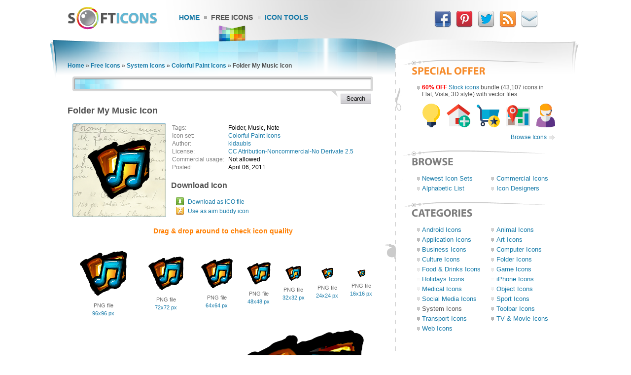

--- FILE ---
content_type: text/html; charset=UTF-8
request_url: https://www.softicons.com/system-icons/colorful-paint-icons-by-kidaubis/folder-my-music-icon
body_size: 5990
content:
<!DOCTYPE HTML PUBLIC "-//W3C//DTD HTML 4.01//EN" "http://www.w3.org/TR/html4/strict.dtd">
<html>
<head>
<meta name="description" content="Folder My Music Icon from the Colorful Paint Icons by kidaubis (256x256, 128x128, 96x96, 72x72, 64x64, 48x48, 32x32, 24x24, 16x16)" />
<meta name="keywords" content="Folder, Music, Note, Folder My Music Icon, Colorful Paint Icons, System Icons, free icon set, icon collection, 256x256, 128x128, 96x96, 72x72, 64x64, 48x48, 32x32, 24x24, 16x16" />
<title>Folder My Music Icon - Colorful Paint Icons - SoftIcons.com</title>
<base href="https://www.softicons.com/" />
<link rel="shortcut icon" href="/favicon.ico" type="image/x-icon" />
<link rel="icon" href="/assets/templates/softicons/images4/logo32px.png" sizes="32x32" />
<link rel="apple-touch-icon" href="/assets/templates/softicons/images4/logo114px.png" type="image/png" />
<link rel="search" type="application/opensearchdescription+xml" title="SoftIcons" href="https://www.softicons.com/searchplugin.xml">
<meta http-equiv="Content-Type" content="text/html; charset=UTF-8" />
<meta name="google-site-verification" content="jfTpiH90-fF00iFvS1XjnjgLqBGYJArxj70Y6opg8uI" />
<link rel="alternate" type="application/rss+xml" title="SoftIcons.com - Latest Icon Sets" href="https://feeds.feedburner.com/SoftIcons" >
<link rel="stylesheet" type="text/css" href="/assets/templates/softicons/info4_3.css">

<script src="https://ajax.googleapis.com/ajax/libs/jquery/1.4.2/jquery.min.js"></script>

<script async src="https://www.googletagmanager.com/gtag/js?id=G-GLLJNSXPQ0"></script>
<script>
  window.dataLayer = window.dataLayer || [];
  function gtag(){dataLayer.push(arguments);}
  gtag('js', new Date());

  gtag('config', 'G-GLLJNSXPQ0');
</script>

</head>
<body>
<script type="text/javascript" src="/wz_dragdrop.js"></script>

<script type="text/javascript" src="/assets/templates/softicons/tools.js"></script>

<table class="container" cellpadding="0" cellspacing="0" border="0" align="center" height="100%">
<thead>
  <tr>
    <td class="top_left">&nbsp;</td>
    <td class="top" colspan="3" valign="top">
      <div class="top">
      <div id="logo"><a href="https://www.softicons.com/" title="SoftIcons.com"><img width="182" height="46" src="/assets/templates/softicons/images4/logo.png" border="0" alt="Icon Sets - SoftIcons.com"></a></div>
            
    <div id="main_menu"><div id="main_menu1"><a href="https://www.softicons.com/" class="main_menu" alt="Free Icon Sets, Social Media Icons, Web Icons, Toolbar Icons, Icon Tools">Home</a></div>
<div id="main_menu2_active"><a href="/free-icons" class="main_menu_active" alt="Free Icons">Free Icons</a></div>
<div id="main_menu3"><a href="/icon-tools" class="main_menu" alt="Online Icon Tools">Icon Tools</a></div>
</div>
            
<div id="twitter">
<a target=_blank rel="nofollow" title="Facebook" href="https://www.facebook.com/SoftIcons"><img border="0" hspace="3" width="34" height="35" src="/assets/templates/softicons/images4/facebook.png"></a>
<a target=_blank rel="nofollow" title="Follow Us on Pinterest" href="https://pinterest.com/softicons/"><img border="0" hspace="3" width="34" height="35" src="/assets/templates/softicons/images4/pinterest.png"></a>
<a target=_blank rel="nofollow" title="Follow Us on Twitter" href="https://twitter.com/SoftIcons"><img border="0" hspace="3" width="34" height="35" src="/assets/templates/softicons/images4/twitter.png"></a>
<a target=_blank rel="nofollow" title="RSS" href="https://feeds.feedburner.com/SoftIcons"><img border="0" hspace="3" width="34" height="35" src="/assets/templates/softicons/images4/rss.png"></a>
<a  title="Contacts" href="/contacts"><img border="0" hspace="3" width="34" height="35" src="/assets/templates/softicons/images4/email.png"></a>
</div>

      </div>
    </td>
    <td class="top_right">&nbsp;</td>
  </tr>
</thead>
<tfoot>
  <tr>
    <td class="footer_back_left">&nbsp;</td>
    <td class="footer_left">
      <a href="/submit-icons">Submit Icons</a><span class="bottom_menu"></span><a href="/contacts">Contact Us</a><span class="bottom_menu"></span><a href="/advertise">Advertise</a><span class="bottom_menu"></span><a href="/privacy-policy">Privacy Policy</a>
    </td>
    <td class="footer_middle"><span class="bottom_middle">&nbsp;</span></td>
    <td class="footer_right">
      <span class="copyright">&copy; 2010-2024 <a href="https://www.softicons.com/">SoftIcons.com</a></span>
    </td>
    <td class="footer_back_right">&nbsp;</td>
  </tr>        
</tfoot>
<tbody>
  <tr>
    <td class="left_back">&nbsp;</td>
    <td class="content" valign="top"><div id="breadcrumbs"><span class="B_crumbBox"><span class="B_firstCrumb"><a class="B_homeCrumb" href="/" title="Latest Icon Sets">Home</a></span> &raquo; <a class="B_crumb" href="/free-icons" title="Free Icons">Free Icons</a> &raquo; <a class="B_crumb" href="/system-icons" title="System Icons">System Icons</a> &raquo; <a class="B_crumb" href="/system-icons/colorful-paint-icons-by-kidaubis" title="Colorful Paint Icons">Colorful Paint Icons</a> &raquo; <span class="B_lastCrumb"><span class="B_currentCrumb">Folder My Music Icon</span></span></span></div>
        <div id="lsearch">
        <div id="lsearch_form">
        	<form id="search"  action="/search" method="get">
        	<div class="lsearch_input"><input type="text" class="lsearch" name="search"></div>
        	<div class="lsearch_options">&nbsp;</div>
                <div class="lsearch_button"> 
        	  <input type="image" src="/assets/templates/softicons/images4/button_search.png" class="lsearch_button">
                </div>
        	</form>
       </div>            
       </div> 	


<div id="content">
<h1>Folder My Music Icon</h1>


<table cellpadding="0" cellspacing="0" border="0" width="100%">
<tr>
  <td valign="top" align="left" width="35%" rowspan="3">
    <table cellpadding="0" cellspacing="0" border="0" class="icon_image">
    <tr>
    <td>
    <img src="https://files.softicons.com/download/system-icons/colorful-paint-icons-by-kidaubis/png/128/Folder My Music.png" width="128" height="128" alt="Folder My Music Icon" title="Folder My Music Icon" id="drag">
    </td>
    </tr>
    </table>
  </td>
<td valign="top" align="left">
<table class="icon_desc" cellspacing="2" cellpadding="0">
<tr><td class="desc_title">Tags:</td><td>Folder, Music, Note</td><tr><td class="desc_title">Icon set:</td> <td><a href="/system-icons/colorful-paint-icons-by-kidaubis">Colorful Paint Icons</a></td>
<tr><td class="desc_title">Author:</td> <td><a href="/designers/kidaubis" title="Icon sets by kidaubis">kidaubis</a></td>
<tr>
<td class="desc_title">License:</td>
<td><a rel="nofollow" href="http://creativecommons.org/licenses/by-nc-nd/2.5/" target="_blank">CC Attribution-Noncommercial-No Derivate 2.5</a>
  
  </td>
<tr><td class="desc_title"><nobr>Commercial usage:&nbsp;&nbsp;</nobr></td> <td>Not allowed</td>
<tr><td class="desc_title">Posted:</td> <td>April 06, 2011</td>

</table>
</td>
</tr>
<tr>
<td class="download_cell">
Download Icon
</td>
</tr>
<tr>
<td>
<table border="0" cellspacing="0" cellpadding="0">
<tr><td class="os_logo">
<img src="/assets/templates/softicons/images4/winlogo.png" border="0" alt="Folder My Music Icon for Windows" align="top" width="16" height="16">&nbsp;&nbsp;<span class="icon_author_2"><a onClick="downloadIcon('ICO'); return true;" href="https://files.softicons.com/download/system-icons/colorful-paint-icons-by-kidaubis/ico/Folder My Music.ico" alt="Folder My Music Icon ico file">Download as ICO file</a></span><br>
<tr><td class="os_logo"><img src="/assets/templates/softicons/images4/aimlogo.png" border="0" alt="Folder My Music Icon aim buddy icon" align="top" width="16" height="16">&nbsp;&nbsp;<span class="icon_author_2"><a href="aim:BuddyIcon?Src=https://files.softicons.com/download/system-icons/colorful-paint-icons-by-kidaubis/png/48/Folder My Music.png" alt="Folder My Music Icon aim buddy icon">Use as aim buddy icon</a></span></table></td>
</tr>
<tr>
<td colspan="2" class="icon_page_mess">
Drag &amp; drop around to check icon quality
</td>
</tr>
<tr>
<td colspan="2">
<table class="all_sizes" cellpadding="0" cellspacing="0" border="0" width="100%">
<tr><td><img class="icon_size_preview" src="https://files.softicons.com/download/system-icons/colorful-paint-icons-by-kidaubis/png/96/Folder My Music.png" alt="Folder My Music Icon 96x96 png" title="Folder My Music Icon 96x96 png" id="drag1" width="96" height="96"><br>
<span class="icon_name2">PNG file<br><a href="https://files.softicons.com/download/system-icons/colorful-paint-icons-by-kidaubis/png/96/Folder My Music.png" alt="Folder My Music Icon 96x96 png">96x96 px</a></span></td><td><img class="icon_size_preview" src="https://files.softicons.com/download/system-icons/colorful-paint-icons-by-kidaubis/png/72/Folder My Music.png" alt="Folder My Music Icon 72x72 png" title="Folder My Music Icon 72x72 png" id="drag2" width="72" height="72"><br>
<span class="icon_name2">PNG file<br><a href="https://files.softicons.com/download/system-icons/colorful-paint-icons-by-kidaubis/png/72/Folder My Music.png" alt="Folder My Music Icon 72x72 png">72x72 px</a></span></td><td><img class="icon_size_preview" src="https://files.softicons.com/download/system-icons/colorful-paint-icons-by-kidaubis/png/64/Folder My Music.png" alt="Folder My Music Icon 64x64 png" title="Folder My Music Icon 64x64 png" id="drag3" width="64" height="64"><br>
<span class="icon_name2">PNG file<br><a href="https://files.softicons.com/download/system-icons/colorful-paint-icons-by-kidaubis/png/64/Folder My Music.png" alt="Folder My Music Icon 64x64 png">64x64 px</a></span></td><td><img class="icon_size_preview" src="https://files.softicons.com/download/system-icons/colorful-paint-icons-by-kidaubis/png/48/Folder My Music.png" alt="Folder My Music Icon 48x48 png" title="Folder My Music Icon 48x48 png" id="drag4" width="48" height="48"><br>
<span class="icon_name2">PNG file<br><a href="https://files.softicons.com/download/system-icons/colorful-paint-icons-by-kidaubis/png/48/Folder My Music.png" alt="Folder My Music Icon 48x48 png">48x48 px</a></span></td><td><img class="icon_size_preview" src="https://files.softicons.com/download/system-icons/colorful-paint-icons-by-kidaubis/png/32/Folder My Music.png" alt="Folder My Music Icon 32x32 png" title="Folder My Music Icon 32x32 png" id="drag5" width="32" height="32"><br>
<span class="icon_name2">PNG file<br><a href="https://files.softicons.com/download/system-icons/colorful-paint-icons-by-kidaubis/png/32/Folder My Music.png" alt="Folder My Music Icon 32x32 png">32x32 px</a></span></td><td><img class="icon_size_preview" src="https://files.softicons.com/download/system-icons/colorful-paint-icons-by-kidaubis/png/24/Folder My Music.png" alt="Folder My Music Icon 24x24 png" title="Folder My Music Icon 24x24 png" id="drag6" width="24" height="24"><br>
<span class="icon_name2">PNG file<br><a href="https://files.softicons.com/download/system-icons/colorful-paint-icons-by-kidaubis/png/24/Folder My Music.png" alt="Folder My Music Icon 24x24 png">24x24 px</a></span></td><td><img class="icon_size_preview" src="https://files.softicons.com/download/system-icons/colorful-paint-icons-by-kidaubis/png/16/Folder My Music.png" alt="Folder My Music Icon 16x16 png" title="Folder My Music Icon 16x16 png" id="drag7" width="16" height="16"><br>
<span class="icon_name2">PNG file<br><a href="https://files.softicons.com/download/system-icons/colorful-paint-icons-by-kidaubis/png/16/Folder My Music.png" alt="Folder My Music Icon 16x16 png">16x16 px</a></span></td></tr></table><table class="png_256_512" cellpadding="0" cellspacing="0" border="0" width="100%"><tr><td width="50%"><img class="icon_size_preview" src="https://files.softicons.com/download/system-icons/colorful-paint-icons-by-kidaubis/png/128/Folder My Music.png" alt="Folder My Music Icon 128x128 png" title="Folder My Music Icon 128x128 png" id="drag8" width="128" height="128"><br>
    <span class="icon_name2">PNG file<br><a href="https://files.softicons.com/download/system-icons/colorful-paint-icons-by-kidaubis/png/128/Folder My Music.png" alt="Folder My Music Icon 128x128 png">128x128 px</a></span></td><td width="50%"><img class="icon_size_preview" src="https://files.softicons.com/download/system-icons/colorful-paint-icons-by-kidaubis/png/256/Folder My Music.png" alt="Folder My Music Icon 256x256 png" title="Folder My Music Icon 256x256 png" id="drag9" width="256" height="256"><br>
    <span class="icon_name2">PNG file<br><a href="https://files.softicons.com/download/system-icons/colorful-paint-icons-by-kidaubis/png/256/Folder My Music.png" alt="Folder My Music Icon 256x256 png">256x256 px</a></span></td></tr></table></td></tr></table>



<h2>Related to <a href="/search?search=folder+my+music">Folder My Music Icon</a></h2>
  <table class="icon_img_text" cellpadding="0" cellspacing="0">
<tr>
<td class="icon_logo">
  <a class="ajaxSearch_resultLink" href="web-icons/konia-icons-by-e-young/folder-icon"><img src="https://files.softicons.com/download/web-icons/konia-icons-by-e-young/png/64x64/folder.png" width="64" height="64" border="0" align="middle" alt="Folder Icon" title="Folder Icon"></a>
</td>

<td class="icon_info">
<div>
  <p class="icon_name3"><a class="ajaxSearch_resultLink" href="web-icons/konia-icons-by-e-young/folder-icon" title="Folder Icon">Folder Icon</a></p>
  <p class="icon_name2"><a href="web-icons/konia-icons-by-e-young">KONIA Icons</a></p>
  <p class="icon_name2">Commercial usage: Allowed</p>
</div></td>
<td class="icon_logo">
  <a class="ajaxSearch_resultLink" href="application-icons/black-icons-by-mike-demetriou/folder-music-icon"><img src="https://files.softicons.com/download/application-icons/black-icons-by-mike-demetriou/png/48x48/Folder Music.png" width="48" height="48" border="0" align="middle" alt="Folder Music Icon" title="Folder Music Icon"></a>
</td>

<td class="icon_info_alt">
<div>
  <p class="icon_name3"><a class="ajaxSearch_resultLink" href="application-icons/black-icons-by-mike-demetriou/folder-music-icon" title="Folder Music Icon">Folder Music Icon</a></p>
  <p class="icon_name2"><a href="application-icons/black-icons-by-mike-demetriou">Black Icons</a></p>
  <p class="icon_name2">Commercial usage: Not allowed</p>
</div></td>
<tr>
<td class="icon_logo">
  <a class="ajaxSearch_resultLink" href="android-icons/mad-ginger-icon-pack-by-madeliniz/folder-icon"><img src="https://files.softicons.com/download/android-icons/mad-ginger-icon-pack-by-madeliniz/png/48x48/folder.png" width="48" height="48" border="0" align="middle" alt="Folder Icon" title="Folder Icon"></a>
</td>

<td class="icon_info">
<div>
  <p class="icon_name3"><a class="ajaxSearch_resultLink" href="android-icons/mad-ginger-icon-pack-by-madeliniz/folder-icon" title="Folder Icon">Folder Icon</a></p>
  <p class="icon_name2"><a href="android-icons/mad-ginger-icon-pack-by-madeliniz">mAd GiNGeR Icon Pack</a></p>
  <p class="icon_name2">Commercial usage: Allowed</p>
</div></td>
<td class="icon_logo">
  <a class="ajaxSearch_resultLink" href="web-icons/web-2.0-blue-icons-by-axialis-team/my-music-icon"><img src="https://files.softicons.com/download/web-icons/web-2.0-blue-icons-by-axialis-team/png/32/My Music.png" width="32" height="32" border="0" align="middle" alt="My Music Icon" title="My Music Icon"></a>
</td>

<td class="icon_info_alt">
<div>
  <p class="icon_name3"><a class="ajaxSearch_resultLink" href="web-icons/web-2.0-blue-icons-by-axialis-team/my-music-icon" title="My Music Icon">My Music Icon</a></p>
  <p class="icon_name2"><a href="web-icons/web-2.0-blue-icons-by-axialis-team">Web 2.0 Blue Icons</a></p>
  <p class="icon_name2">Commercial usage: Allowed</p>
</div></td>
<tr>
<td class="icon_logo">
  <a class="ajaxSearch_resultLink" href="system-icons/phuzion-icons-by-kyo-tux/folder-music-icon"><img src="https://files.softicons.com/download/system-icons/phuzion-icons-by-kyo-tux/png/48/Folder Music.png" width="48" height="48" border="0" align="middle" alt="Folder Music Icon" title="Folder Music Icon"></a>
</td>

<td class="icon_info">
<div>
  <p class="icon_name3"><a class="ajaxSearch_resultLink" href="system-icons/phuzion-icons-by-kyo-tux/folder-music-icon" title="Folder Music Icon">Folder Music Icon</a></p>
  <p class="icon_name2"><a href="system-icons/phuzion-icons-by-kyo-tux">Phuzion Icons</a></p>
  <p class="icon_name2">Commercial usage: Not allowed</p>
</div></td>
<td class="icon_logo">
  <a class="ajaxSearch_resultLink" href="toolbar-icons/green-bitcons-icons-by-some-random-dude/folder-icon"><img src="https://files.softicons.com/download/toolbar-icons/green-bitcons-icons-by-some-random-dude/png/48/folder.png" width="48" height="48" border="0" align="middle" alt="Folder Icon" title="Folder Icon"></a>
</td>

<td class="icon_info_alt">
<div>
  <p class="icon_name3"><a class="ajaxSearch_resultLink" href="toolbar-icons/green-bitcons-icons-by-some-random-dude/folder-icon" title="Folder Icon">Folder Icon</a></p>
  <p class="icon_name2"><a href="toolbar-icons/green-bitcons-icons-by-some-random-dude">Green Bitcons Icons</a></p>
  <p class="icon_name2">Commercial usage: Allowed</p>
</div></td>
<tr>
<td class="icon_logo">
  <a class="ajaxSearch_resultLink" href="system-icons/nerve-icons-by-groove69/folder-music-icon"><img src="https://files.softicons.com/download/system-icons/nerve-icons-by-groove69/png/48/Folder_Music.png" width="48" height="48" border="0" align="middle" alt="Folder Music Icon" title="Folder Music Icon"></a>
</td>

<td class="icon_info">
<div>
  <p class="icon_name3"><a class="ajaxSearch_resultLink" href="system-icons/nerve-icons-by-groove69/folder-music-icon" title="Folder Music Icon">Folder Music Icon</a></p>
  <p class="icon_name2"><a href="system-icons/nerve-icons-by-groove69">Nerve Icons</a></p>
  <p class="icon_name2">Commercial usage: Not allowed</p>
</div></td>
<td class="icon_logo">
  <a class="ajaxSearch_resultLink" href="toolbar-icons/iconza-green-icons-by-turbomilk/folder-icon"><img src="https://files.softicons.com/download/toolbar-icons/iconza-green-icons-by-turbomilk/png/32x32/folder.png" width="32" height="32" border="0" align="middle" alt="Folder Icon" title="Folder Icon"></a>
</td>

<td class="icon_info_alt">
<div>
  <p class="icon_name3"><a class="ajaxSearch_resultLink" href="toolbar-icons/iconza-green-icons-by-turbomilk/folder-icon" title="Folder Icon">Folder Icon</a></p>
  <p class="icon_name2"><a href="toolbar-icons/iconza-green-icons-by-turbomilk">Iconza Green Icons</a></p>
  <p class="icon_name2">Commercial usage: Allowed</p>
</div></td>
<tr>
<td class="icon_logo">
  <a class="ajaxSearch_resultLink" href="web-icons/circular-icons-by-pro-theme-design/folder-icon"><img src="https://files.softicons.com/download/web-icons/circular-icons-by-pro-theme-design/png/16x16/folder.png" width="16" height="16" border="0" align="middle" alt="Folder Icon" title="Folder Icon"></a>
</td>

<td class="icon_info">
<div>
  <p class="icon_name3"><a class="ajaxSearch_resultLink" href="web-icons/circular-icons-by-pro-theme-design/folder-icon" title="Folder Icon">Folder Icon</a></p>
  <p class="icon_name2"><a href="web-icons/circular-icons-by-pro-theme-design">Circular Icons</a></p>
  <p class="icon_name2">Commercial usage: Allowed</p>
</div></td>
<td class="icon_logo">
  <a class="ajaxSearch_resultLink" href="system-icons/ai-icons-by-mira/folder-icon"><img src="https://files.softicons.com/download/system-icons/ai-icons-by-mira/png/48x48/folder.png" width="48" height="48" border="0" align="middle" alt="Folder Icon" title="Folder Icon"></a>
</td>

<td class="icon_info_alt">
<div>
  <p class="icon_name3"><a class="ajaxSearch_resultLink" href="system-icons/ai-icons-by-mira/folder-icon" title="Folder Icon">Folder Icon</a></p>
  <p class="icon_name2"><a href="system-icons/ai-icons-by-mira">AI Icons</a></p>
  <p class="icon_name2">Commercial usage: Not allowed</p>
</div></td>
<tr>
<td class="icon_logo">
  <a class="ajaxSearch_resultLink" href="web-icons/square-green-buttons-by-axialis-team/folder-3-icon"><img src="https://files.softicons.com/download/web-icons/square-green-buttons-by-axialis-team/png/48/Folder3.png" width="48" height="48" border="0" align="middle" alt="Folder 3 Icon" title="Folder 3 Icon"></a>
</td>

<td class="icon_info">
<div>
  <p class="icon_name3"><a class="ajaxSearch_resultLink" href="web-icons/square-green-buttons-by-axialis-team/folder-3-icon" title="Folder 3 Icon">Folder 3 Icon</a></p>
  <p class="icon_name2"><a href="web-icons/square-green-buttons-by-axialis-team">Square Green Buttons</a></p>
  <p class="icon_name2">Commercial usage: Allowed</p>
</div></td>
<td class="icon_logo">
  <a class="ajaxSearch_resultLink" href="toolbar-icons/12x12-free-toolbar-icons-by-aha-soft/folder-icon"><img src="https://files.softicons.com/download/toolbar-icons/12x12-free-toolbar-icons-by-aha-soft/png/12x12/folder.png" width="12" height="12" border="0" align="middle" alt="Folder Icon" title="Folder Icon"></a>
</td>

<td class="icon_info_alt">
<div>
  <p class="icon_name3"><a class="ajaxSearch_resultLink" href="toolbar-icons/12x12-free-toolbar-icons-by-aha-soft/folder-icon" title="Folder Icon">Folder Icon</a></p>
  <p class="icon_name2"><a href="toolbar-icons/12x12-free-toolbar-icons-by-aha-soft">12x12 Free Toolbar Icons</a></p>
  <p class="icon_name2">Commercial usage: Allowed</p>
</div></td>
<tr>
<td class="icon_logo">
  <a class="ajaxSearch_resultLink" href="system-icons/aqua-candy-revolution-icons-by-mcdo-design/music-folder-icon"><img src="https://files.softicons.com/download/system-icons/aqua-candy-revolution-icons-by-mcdo-design/png/48x48/Music Folder.png" width="48" height="48" border="0" align="middle" alt="Music Folder Icon" title="Music Folder Icon"></a>
</td>

<td class="icon_info">
<div>
  <p class="icon_name3"><a class="ajaxSearch_resultLink" href="system-icons/aqua-candy-revolution-icons-by-mcdo-design/music-folder-icon" title="Music Folder Icon">Music Folder Icon</a></p>
  <p class="icon_name2"><a href="system-icons/aqua-candy-revolution-icons-by-mcdo-design">Aqua Candy Revolution Icons</a></p>
  <p class="icon_name2">Commercial usage: Not allowed</p>
</div></td>
<td class="icon_logo">
  <a class="ajaxSearch_resultLink" href="system-icons/hydropro-icons-by-mediadesign/music-folder-icon"><img src="https://files.softicons.com/download/system-icons/hydropro-icons-by-mediadesign/png/48/HP-Music-Folder.png" width="48" height="48" border="0" align="middle" alt="Music Folder Icon" title="Music Folder Icon"></a>
</td>

<td class="icon_info_alt">
<div>
  <p class="icon_name3"><a class="ajaxSearch_resultLink" href="system-icons/hydropro-icons-by-mediadesign/music-folder-icon" title="Music Folder Icon">Music Folder Icon</a></p>
  <p class="icon_name2"><a href="system-icons/hydropro-icons-by-mediadesign">HydroPRO Icons</a></p>
  <p class="icon_name2">Commercial usage: Allowed</p>
</div></td>

  </table>
<div style="text-align: center; padding: 10px 0 10px;"><a href="/search?search=folder+my+music"><img border="0" width="224" height="22" alt="Browse related icons" src="/assets/templates/softicons/images4/button_browse_same.png"></a></div>






<h2>More Icons from <a href="system-icons/colorful-paint-icons-by-kidaubis">Colorful Paint Icons</a></h2><table class="icon_img_text" cellpadding="0" cellspacing="0"><tr>
<td class="icon_logo">
    <a href="/system-icons/colorful-paint-icons-by-kidaubis/folder-my-videos-icon"><img src="https://files.softicons.com/download/system-icons/colorful-paint-icons-by-kidaubis/png/48/Folder My Videos.png" width="48" height="48" border="0" alt="Folder My Videos Icon" title="Folder My Videos Icon"></a></td>

<td class="icon_info">
<div>
    <p class="icon_name3"><a href="/system-icons/colorful-paint-icons-by-kidaubis/folder-my-videos-icon">Folder My Videos Icon</a></p>
    <p class="icon_name2">Download <a href="https://files.softicons.com/download/system-icons/colorful-paint-icons-by-kidaubis/ico/Folder My Videos.ico" alt="Folder My Videos Icon">Windows icon</a></p>
    <p class="icon_name2">Download <a href="/system-icons/colorful-paint-icons-by-kidaubis/folder-my-videos-icon" alt="Folder My Videos Icon">PNG files</a></p>
</div></td><td class="icon_logo">
    <a href="/system-icons/colorful-paint-icons-by-kidaubis/hard-drive-icon"><img src="https://files.softicons.com/download/system-icons/colorful-paint-icons-by-kidaubis/png/48/Hard Drive.png" width="48" height="48" border="0" alt="Hard Drive Icon" title="Hard Drive Icon"></a></td>

<td class="icon_info_alt">
<div>
    <p class="icon_name3"><a href="/system-icons/colorful-paint-icons-by-kidaubis/hard-drive-icon">Hard Drive Icon</a></p>
    <p class="icon_name2">Download <a href="https://files.softicons.com/download/system-icons/colorful-paint-icons-by-kidaubis/ico/Hard Drive.ico" alt="Hard Drive Icon">Windows icon</a></p>
    <p class="icon_name2">Download <a href="/system-icons/colorful-paint-icons-by-kidaubis/hard-drive-icon" alt="Hard Drive Icon">PNG files</a></p>
</div></td><tr>
<td class="icon_logo">
    <a href="/system-icons/colorful-paint-icons-by-kidaubis/folder-shared-music-icon"><img src="https://files.softicons.com/download/system-icons/colorful-paint-icons-by-kidaubis/png/48/Folder Shared Music.png" width="48" height="48" border="0" alt="Folder Shared Music Icon" title="Folder Shared Music Icon"></a></td>

<td class="icon_info">
<div>
    <p class="icon_name3"><a href="/system-icons/colorful-paint-icons-by-kidaubis/folder-shared-music-icon">Folder Shared Music Icon</a></p>
    <p class="icon_name2">Download <a href="https://files.softicons.com/download/system-icons/colorful-paint-icons-by-kidaubis/ico/Folder Shared Music.ico" alt="Folder Shared Music Icon">Windows icon</a></p>
    <p class="icon_name2">Download <a href="/system-icons/colorful-paint-icons-by-kidaubis/folder-shared-music-icon" alt="Folder Shared Music Icon">PNG files</a></p>
</div></td><td class="icon_logo">
    <a href="/system-icons/colorful-paint-icons-by-kidaubis/folder-my-pictures-icon"><img src="https://files.softicons.com/download/system-icons/colorful-paint-icons-by-kidaubis/png/48/Folder My Pictures.png" width="48" height="48" border="0" alt="Folder My Pictures Icon" title="Folder My Pictures Icon"></a></td>

<td class="icon_info_alt">
<div>
    <p class="icon_name3"><a href="/system-icons/colorful-paint-icons-by-kidaubis/folder-my-pictures-icon">Folder My Pictures Icon</a></p>
    <p class="icon_name2">Download <a href="https://files.softicons.com/download/system-icons/colorful-paint-icons-by-kidaubis/ico/Folder My Pictures.ico" alt="Folder My Pictures Icon">Windows icon</a></p>
    <p class="icon_name2">Download <a href="/system-icons/colorful-paint-icons-by-kidaubis/folder-my-pictures-icon" alt="Folder My Pictures Icon">PNG files</a></p>
</div></td><tr>
<td class="icon_logo">
    <a href="/system-icons/colorful-paint-icons-by-kidaubis/my-computer-icon"><img src="https://files.softicons.com/download/system-icons/colorful-paint-icons-by-kidaubis/png/48/My Computer.png" width="48" height="48" border="0" alt="My Computer Icon" title="My Computer Icon"></a></td>

<td class="icon_info">
<div>
    <p class="icon_name3"><a href="/system-icons/colorful-paint-icons-by-kidaubis/my-computer-icon">My Computer Icon</a></p>
    <p class="icon_name2">Download <a href="https://files.softicons.com/download/system-icons/colorful-paint-icons-by-kidaubis/ico/My Computer.ico" alt="My Computer Icon">Windows icon</a></p>
    <p class="icon_name2">Download <a href="/system-icons/colorful-paint-icons-by-kidaubis/my-computer-icon" alt="My Computer Icon">PNG files</a></p>
</div></td><td class="icon_logo">
    <a href="/system-icons/colorful-paint-icons-by-kidaubis/e-mail-icon"><img src="https://files.softicons.com/download/system-icons/colorful-paint-icons-by-kidaubis/png/48/E-Mail.png" width="48" height="48" border="0" alt="E-Mail Icon" title="E-Mail Icon"></a></td>

<td class="icon_info_alt">
<div>
    <p class="icon_name3"><a href="/system-icons/colorful-paint-icons-by-kidaubis/e-mail-icon">E-Mail Icon</a></p>
    <p class="icon_name2">Download <a href="https://files.softicons.com/download/system-icons/colorful-paint-icons-by-kidaubis/ico/E-Mail.ico" alt="E-Mail Icon">Windows icon</a></p>
    <p class="icon_name2">Download <a href="/system-icons/colorful-paint-icons-by-kidaubis/e-mail-icon" alt="E-Mail Icon">PNG files</a></p>
</div></td><tr>
<td class="icon_logo">
    <a href="/system-icons/colorful-paint-icons-by-kidaubis/folder-activex-cache-icon"><img src="https://files.softicons.com/download/system-icons/colorful-paint-icons-by-kidaubis/png/48/Folder ActiveX Cache.png" width="48" height="48" border="0" alt="Folder ActiveX Cache Icon" title="Folder ActiveX Cache Icon"></a></td>

<td class="icon_info">
<div>
    <p class="icon_name3"><a href="/system-icons/colorful-paint-icons-by-kidaubis/folder-activex-cache-icon">Folder ActiveX Cache Icon</a></p>
    <p class="icon_name2">Download <a href="https://files.softicons.com/download/system-icons/colorful-paint-icons-by-kidaubis/ico/Folder ActiveX Cache.ico" alt="Folder ActiveX Cache Icon">Windows icon</a></p>
    <p class="icon_name2">Download <a href="/system-icons/colorful-paint-icons-by-kidaubis/folder-activex-cache-icon" alt="Folder ActiveX Cache Icon">PNG files</a></p>
</div></td><td class="icon_logo">
    <a href="/system-icons/colorful-paint-icons-by-kidaubis/my-documents-icon"><img src="https://files.softicons.com/download/system-icons/colorful-paint-icons-by-kidaubis/png/48/My Documents.png" width="48" height="48" border="0" alt="My Documents Icon" title="My Documents Icon"></a></td>

<td class="icon_info_alt">
<div>
    <p class="icon_name3"><a href="/system-icons/colorful-paint-icons-by-kidaubis/my-documents-icon">My Documents Icon</a></p>
    <p class="icon_name2">Download <a href="https://files.softicons.com/download/system-icons/colorful-paint-icons-by-kidaubis/ico/My Documents.ico" alt="My Documents Icon">Windows icon</a></p>
    <p class="icon_name2">Download <a href="/system-icons/colorful-paint-icons-by-kidaubis/my-documents-icon" alt="My Documents Icon">PNG files</a></p>
</div></td><tr>
<td class="icon_logo">
    <a href="/system-icons/colorful-paint-icons-by-kidaubis/folder-my-favorites-icon"><img src="https://files.softicons.com/download/system-icons/colorful-paint-icons-by-kidaubis/png/48/Folder My Favorites.png" width="48" height="48" border="0" alt="Folder My Favorites Icon" title="Folder My Favorites Icon"></a></td>

<td class="icon_info">
<div>
    <p class="icon_name3"><a href="/system-icons/colorful-paint-icons-by-kidaubis/folder-my-favorites-icon">Folder My Favorites Icon</a></p>
    <p class="icon_name2">Download <a href="https://files.softicons.com/download/system-icons/colorful-paint-icons-by-kidaubis/ico/Folder My Favorites.ico" alt="Folder My Favorites Icon">Windows icon</a></p>
    <p class="icon_name2">Download <a href="/system-icons/colorful-paint-icons-by-kidaubis/folder-my-favorites-icon" alt="Folder My Favorites Icon">PNG files</a></p>
</div></td><td class="icon_logo">
    <a href="/system-icons/colorful-paint-icons-by-kidaubis/network-drive-connected-icon"><img src="https://files.softicons.com/download/system-icons/colorful-paint-icons-by-kidaubis/png/48/Network Drive Connected.png" width="48" height="48" border="0" alt="Network Drive Connected Icon" title="Network Drive Connected Icon"></a></td>

<td class="icon_info_alt">
<div>
    <p class="icon_name3"><a href="/system-icons/colorful-paint-icons-by-kidaubis/network-drive-connected-icon">Network Drive Connected Icon</a></p>
    <p class="icon_name2">Download <a href="https://files.softicons.com/download/system-icons/colorful-paint-icons-by-kidaubis/ico/Network Drive Connected.ico" alt="Network Drive Connected Icon">Windows icon</a></p>
    <p class="icon_name2">Download <a href="/system-icons/colorful-paint-icons-by-kidaubis/network-drive-connected-icon" alt="Network Drive Connected Icon">PNG files</a></p>
</div></td><tr>
<td class="icon_logo">
    <a href="/system-icons/colorful-paint-icons-by-kidaubis/file-bmp-icon"><img src="https://files.softicons.com/download/system-icons/colorful-paint-icons-by-kidaubis/png/48/File BMP.png" width="48" height="48" border="0" alt="File BMP Icon" title="File BMP Icon"></a></td>

<td class="icon_info">
<div>
    <p class="icon_name3"><a href="/system-icons/colorful-paint-icons-by-kidaubis/file-bmp-icon">File BMP Icon</a></p>
    <p class="icon_name2">Download <a href="https://files.softicons.com/download/system-icons/colorful-paint-icons-by-kidaubis/ico/File BMP.ico" alt="File BMP Icon">Windows icon</a></p>
    <p class="icon_name2">Download <a href="/system-icons/colorful-paint-icons-by-kidaubis/file-bmp-icon" alt="File BMP Icon">PNG files</a></p>
</div></td><td class="icon_logo">
    <a href="/system-icons/colorful-paint-icons-by-kidaubis/help-and-support-icon"><img src="https://files.softicons.com/download/system-icons/colorful-paint-icons-by-kidaubis/png/48/Help and Support.png" width="48" height="48" border="0" alt="Help and Support Icon" title="Help and Support Icon"></a></td>

<td class="icon_info_alt">
<div>
    <p class="icon_name3"><a href="/system-icons/colorful-paint-icons-by-kidaubis/help-and-support-icon">Help and Support Icon</a></p>
    <p class="icon_name2">Download <a href="https://files.softicons.com/download/system-icons/colorful-paint-icons-by-kidaubis/ico/Help and Support.ico" alt="Help and Support Icon">Windows icon</a></p>
    <p class="icon_name2">Download <a href="/system-icons/colorful-paint-icons-by-kidaubis/help-and-support-icon" alt="Help and Support Icon">PNG files</a></p>
</div></td><tr>
<td class="icon_logo">
    <a href="/system-icons/colorful-paint-icons-by-kidaubis/removable-drive-icon"><img src="https://files.softicons.com/download/system-icons/colorful-paint-icons-by-kidaubis/png/48/Removable Drive.png" width="48" height="48" border="0" alt="Removable Drive Icon" title="Removable Drive Icon"></a></td>

<td class="icon_info">
<div>
    <p class="icon_name3"><a href="/system-icons/colorful-paint-icons-by-kidaubis/removable-drive-icon">Removable Drive Icon</a></p>
    <p class="icon_name2">Download <a href="https://files.softicons.com/download/system-icons/colorful-paint-icons-by-kidaubis/ico/Removable Drive.ico" alt="Removable Drive Icon">Windows icon</a></p>
    <p class="icon_name2">Download <a href="/system-icons/colorful-paint-icons-by-kidaubis/removable-drive-icon" alt="Removable Drive Icon">PNG files</a></p>
</div></td><td class="icon_logo">
    <a href="/system-icons/colorful-paint-icons-by-kidaubis/file-media-clip-icon"><img src="https://files.softicons.com/download/system-icons/colorful-paint-icons-by-kidaubis/png/48/File Media Clip.png" width="48" height="48" border="0" alt="File Media Clip Icon" title="File Media Clip Icon"></a></td>

<td class="icon_info_alt">
<div>
    <p class="icon_name3"><a href="/system-icons/colorful-paint-icons-by-kidaubis/file-media-clip-icon">File Media Clip Icon</a></p>
    <p class="icon_name2">Download <a href="https://files.softicons.com/download/system-icons/colorful-paint-icons-by-kidaubis/ico/File Media Clip.ico" alt="File Media Clip Icon">Windows icon</a></p>
    <p class="icon_name2">Download <a href="/system-icons/colorful-paint-icons-by-kidaubis/file-media-clip-icon" alt="File Media Clip Icon">PNG files</a></p>
</div></td><tr>
<td class="icon_logo">
    <a href="/system-icons/colorful-paint-icons-by-kidaubis/file-html-icon"><img src="https://files.softicons.com/download/system-icons/colorful-paint-icons-by-kidaubis/png/48/File HTML.png" width="48" height="48" border="0" alt="File HTML Icon" title="File HTML Icon"></a></td>

<td class="icon_info">
<div>
    <p class="icon_name3"><a href="/system-icons/colorful-paint-icons-by-kidaubis/file-html-icon">File HTML Icon</a></p>
    <p class="icon_name2">Download <a href="https://files.softicons.com/download/system-icons/colorful-paint-icons-by-kidaubis/ico/File HTML.ico" alt="File HTML Icon">Windows icon</a></p>
    <p class="icon_name2">Download <a href="/system-icons/colorful-paint-icons-by-kidaubis/file-html-icon" alt="File HTML Icon">PNG files</a></p>
</div></td><td class="icon_logo">
    <a href="/system-icons/colorful-paint-icons-by-kidaubis/cd-rom-drive-icon"><img src="https://files.softicons.com/download/system-icons/colorful-paint-icons-by-kidaubis/png/48/CD-Rom Drive.png" width="48" height="48" border="0" alt="CD-Rom Drive Icon" title="CD-Rom Drive Icon"></a></td>

<td class="icon_info_alt">
<div>
    <p class="icon_name3"><a href="/system-icons/colorful-paint-icons-by-kidaubis/cd-rom-drive-icon">CD-Rom Drive Icon</a></p>
    <p class="icon_name2">Download <a href="https://files.softicons.com/download/system-icons/colorful-paint-icons-by-kidaubis/ico/CD-Rom Drive.ico" alt="CD-Rom Drive Icon">Windows icon</a></p>
    <p class="icon_name2">Download <a href="/system-icons/colorful-paint-icons-by-kidaubis/cd-rom-drive-icon" alt="CD-Rom Drive Icon">PNG files</a></p>
</div></td><tr>
<td class="icon_logo">
    <a href="/system-icons/colorful-paint-icons-by-kidaubis/file-jpg-icon"><img src="https://files.softicons.com/download/system-icons/colorful-paint-icons-by-kidaubis/png/48/File JPG.png" width="48" height="48" border="0" alt="File JPG Icon" title="File JPG Icon"></a></td>

<td class="icon_info">
<div>
    <p class="icon_name3"><a href="/system-icons/colorful-paint-icons-by-kidaubis/file-jpg-icon">File JPG Icon</a></p>
    <p class="icon_name2">Download <a href="https://files.softicons.com/download/system-icons/colorful-paint-icons-by-kidaubis/ico/File JPG.ico" alt="File JPG Icon">Windows icon</a></p>
    <p class="icon_name2">Download <a href="/system-icons/colorful-paint-icons-by-kidaubis/file-jpg-icon" alt="File JPG Icon">PNG files</a></p>
</div></td><td class="icon_logo">
    <a href="/system-icons/colorful-paint-icons-by-kidaubis/network-service-icon"><img src="https://files.softicons.com/download/system-icons/colorful-paint-icons-by-kidaubis/png/48/Network Service.png" width="48" height="48" border="0" alt="Network Service Icon" title="Network Service Icon"></a></td>

<td class="icon_info_alt">
<div>
    <p class="icon_name3"><a href="/system-icons/colorful-paint-icons-by-kidaubis/network-service-icon">Network Service Icon</a></p>
    <p class="icon_name2">Download <a href="https://files.softicons.com/download/system-icons/colorful-paint-icons-by-kidaubis/ico/Network Service.ico" alt="Network Service Icon">Windows icon</a></p>
    <p class="icon_name2">Download <a href="/system-icons/colorful-paint-icons-by-kidaubis/network-service-icon" alt="Network Service Icon">PNG files</a></p>
</div></td><tr>
<td class="icon_logo">
    <a href="/system-icons/colorful-paint-icons-by-kidaubis/sharing-overlay-icon"><img src="https://files.softicons.com/download/system-icons/colorful-paint-icons-by-kidaubis/png/48/Sharing Overlay.png" width="48" height="48" border="0" alt="Sharing Overlay Icon" title="Sharing Overlay Icon"></a></td>

<td class="icon_info">
<div>
    <p class="icon_name3"><a href="/system-icons/colorful-paint-icons-by-kidaubis/sharing-overlay-icon">Sharing Overlay Icon</a></p>
    <p class="icon_name2">Download <a href="https://files.softicons.com/download/system-icons/colorful-paint-icons-by-kidaubis/ico/Sharing Overlay.ico" alt="Sharing Overlay Icon">Windows icon</a></p>
    <p class="icon_name2">Download <a href="/system-icons/colorful-paint-icons-by-kidaubis/sharing-overlay-icon" alt="Sharing Overlay Icon">PNG files</a></p>
</div></td><td class="icon_logo">
    <a href="/system-icons/colorful-paint-icons-by-kidaubis/my-network-places-icon"><img src="https://files.softicons.com/download/system-icons/colorful-paint-icons-by-kidaubis/png/48/My Network Places.png" width="48" height="48" border="0" alt="My Network Places Icon" title="My Network Places Icon"></a></td>

<td class="icon_info_alt">
<div>
    <p class="icon_name3"><a href="/system-icons/colorful-paint-icons-by-kidaubis/my-network-places-icon">My Network Places Icon</a></p>
    <p class="icon_name2">Download <a href="https://files.softicons.com/download/system-icons/colorful-paint-icons-by-kidaubis/ico/My Network Places.ico" alt="My Network Places Icon">Windows icon</a></p>
    <p class="icon_name2">Download <a href="/system-icons/colorful-paint-icons-by-kidaubis/my-network-places-icon" alt="My Network Places Icon">PNG files</a></p>
</div></td></table><div style="text-align: center; padding: 10px 0 10px;"><a href="system-icons/colorful-paint-icons-by-kidaubis"><img border="0" width="224" height="22" alt="Browse all icons in this icon set" src="/assets/templates/softicons/images4/button_browse_all.png"></a></div>


<br>

<!--show_bottom_2-->

</div>
      </td>
      <td class="middle" valign="top">
        <div id="middle_top"></div>
      </td>
      <td class="right" valign="top" align="left">

        <div class="right_sticky"><div class="right_title"><img width="289" height="31" src="/assets/templates/softicons/images4/header_right_soffers.png" border="0"></div><div class="right_offers"><div class="right_block"><b class="red">60% OFF</b> <a target=_blank href="https://www.awicons.com/stock-icons/?discount=softicons">Stock icons</a> bundle (43,107 icons in Flat, Vista, 3D style) with vector files.<br><center><a target=_blank href="https://www.awicons.com/stock-icons/?discount=softicons"><img style="padding: 7px 0 0" height="60" src="/assets/templates/softicons/images4/ext_offer_icons.gif" border="0"></a></center><div style="padding: 3px 0 0px 0; text-align: right;"><a target=_blank class="ditto_next_link" href="https://www.awicons.com/stock-icons/?discount=softicons">Browse Icons</a></div></div></div>
       
        <div id="browse_menu_title"><a href="/free-icons"><img width="289" height="31" src="/assets/templates/softicons/images4/header_browse.png" border="0"></a></div>
        <div id="browse_menu"><div class="right1"><a class="right1" href="/free-icons" title="Newest Icon Sets">Newest Icon Sets</a></div><div class="right1"><a class="right1" href="/commercial-icons" title="Commercial Icons">Commercial Icons</a></div><div class="right1"><a class="right1" href="/alphabetic-list" title="Alphabetic List">Alphabetic List</a></div><div class="right1"><a class="right1" href="/designers" title="Icon Designers">Icon Designers</a></div></div>
</div>

        <div><a href="/free-icons"><img width="289" height="31" src="/assets/templates/softicons/images4/header_right_menu.png" border="0"></a></div>
        <div id="right_menu"><div  class="right1"><a href="/android-icons"  class="right1" alt="Android Icons">Android Icons</a></div>
<div  class="right1"><a href="/animal-icons"  class="right1" alt="Animal Icons">Animal Icons</a></div>
<div  class="right1"><a href="/application-icons"  class="right1" alt="Application Icons">Application Icons</a></div>
<div  class="right1"><a href="/art-icons"  class="right1" alt="Art Icons">Art Icons</a></div>
<div  class="right1"><a href="/business-icons"  class="right1" alt="Business Icons">Business Icons</a></div>
<div  class="right1"><a href="/computer-icons"  class="right1" alt="Computer Icons">Computer Icons</a></div>
<div  class="right1"><a href="/culture-icons"  class="right1" alt="Culture Icons">Culture Icons</a></div>
<div  class="right1"><a href="/folder-icons"  class="right1" alt="Folder Icons">Folder Icons</a></div>
<div  class="right1"><a href="/food-drinks-icons"  class="right1" alt="Food &amp; Drinks Icons">Food &amp; Drinks Icons</a></div>
<div  class="right1"><a href="/game-icons"  class="right1" alt="Game Icons">Game Icons</a></div>
<div  class="right1"><a href="/holidays-icons"  class="right1" alt="Holidays Icons">Holidays Icons</a></div>
<div  class="right1"><a href="/iphone-icons"  class="right1" alt="iPhone Icons">iPhone Icons</a></div>
<div  class="right1"><a href="/medical-icons"  class="right1" alt="Medical Icons">Medical Icons</a></div>
<div  class="right1"><a href="/object-icons"  class="right1" alt="Object Icons">Object Icons</a></div>
<div  class="right1"><a href="/social-media-icons"  class="right1" alt="Social Media Icons">Social Media Icons</a></div>
<div  class="right1"><a href="/sport-icons"  class="right1" alt="Sport Icons">Sport Icons</a></div>
<div  class="right1 _active"><a href="/system-icons"  class="right1 _active" alt="System Icons">System Icons</a></div>
<div  class="right1"><a href="/toolbar-icons"  class="right1" alt="Toolbar Icons">Toolbar Icons</a></div>
<div  class="right1"><a href="/transport-icons"  class="right1" alt="Transport Icons">Transport Icons</a></div>
<div  class="right1"><a href="/tv-movie-icons"  class="right1" alt="TV &amp; Movie Icons">TV &amp; Movie Icons</a></div>
<div  class="right1"><a href="/web-icons"  class="right1" alt="Web Icons">Web Icons</a></div>
</div>
        
    </td>
    <td class="right_back">&nbsp;</td>
  </tr>
</tbody>

</table>
<!-- cache 0.0130 s 0 0.0006 s -->
<script type="text/javascript">
<!--

SET_DHTML(CURSOR_MOVE, "drag", "drag1", "drag2",  "drag3", "drag4", "drag5", "drag6", "drag7", "drag8", "drag9", "drag10", "drag11", "drag12", "drag13", "drag14");

//-->
</script>

</body>
</html>
